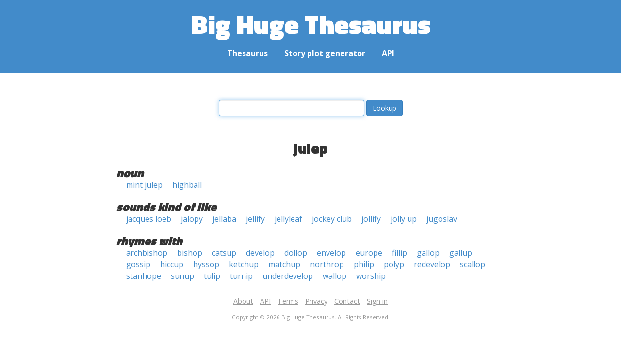

--- FILE ---
content_type: text/html; charset=UTF-8
request_url: https://words.bighugelabs.com/julep
body_size: 2337
content:
<!DOCTYPE html>
<html>
<head>
    <meta http-equiv="Content-type" content="text/html; charset=utf-8">
    <title>
        julep | Synonyms, antonyms, and rhymes                    | Big Huge Thesaurus
            </title>
    <meta name="description" content="English synonyms, antonyms, sound-alike, and rhyming words for &#039;julep&#039;">

    <meta property="og:title" content="Big Huge Thesaurus">
    <meta property="og:type" content="article">
    <meta property="og:description" content="English synonyms, antonyms, sound-alike, and rhyming words for &#039;julep&#039;">
    <meta property="og:url" content="https://words.bighugelabs.com">
    <meta property="og:image" content="https://words.bighugelabs.com/images/card.jpg">

    <meta name="twitter:card" content="summary_large_image">
    <meta name="twitter:title" content="Big Huge Thesaurus">
    <meta name="twitter:url" content="https://words.bighugelabs.com">
    <meta name="twitter:description" content="English synonyms, antonyms, sound-alike, and rhyming words for &#039;julep&#039;">
    <meta name="twitter:image" content="https://words.bighugelabs.com/images/card.jpg">

    <link rel="shortcut icon" href="/images/favicon.ico">
    <link rel="apple-touch-icon" href="/images/apple-touch-icon.png">
    <meta name="viewport" content="width=device-width">
    <meta name="csrf-token" content="KXlCLbBm9VOOTmKay2MFwdC8HREqlypsdpFQOMiF">

    <script type="text/javascript" src="//ajax.googleapis.com/ajax/libs/jquery/1.7.2/jquery.min.js"></script>
    <script>
        (function(i,s,o,g,r,a,m){i['GoogleAnalyticsObject']=r;i[r]=i[r]||function(){
            (i[r].q=i[r].q||[]).push(arguments)},i[r].l=1*new Date();a=s.createElement(o),
            m=s.getElementsByTagName(o)[0];a.async=1;a.src=g;m.parentNode.insertBefore(a,m)
        })(window,document,'script','//www.google-analytics.com/analytics.js','ga');

        ga('create', 'UA-53154-15', 'bighugelabs.com');
        ga('set', 'anonymizeIp', true);
        ga('send', 'pageview');
    </script>
    <link href="https://fonts.googleapis.com/css?family=Open+Sans:400,400i,700,700i,800|Roboto+Mono:400,400i,700,700i|Titillium+Web:900&display=swap" rel="stylesheet">
    <link href="//netdna.bootstrapcdn.com/font-awesome/4.0.3/css/font-awesome.css" rel="stylesheet">
    <link rel="stylesheet" href="//netdna.bootstrapcdn.com/bootstrap/3.0.3/css/bootstrap.min.css">
    <script src="//netdna.bootstrapcdn.com/bootstrap/3.0.3/js/bootstrap.min.js"></script>
    <link rel="stylesheet" type="text/css" href="/css/app.css?id=b5e8ab09ef20c4e8acf6" media="screen, print" />
</head>

<body class="">

<script type="text/javascript">
    window.google_analytics_uacct = "UA-53154-15";
</script>

<div id="app" class="wrap">
    <header>
        <h1>
            <a href="/">Big Huge Thesaurus</a>
        </h1>
        <nav>
            <a href="/">Thesaurus</a>
            <a href="/site/plot">Story plot generator</a>
            <a href="/site/api">API</a>
        </nav>
    </header>

    <section class="content">
                                    </section>

    
    <lookup-form></lookup-form>

    <div class="results">
                    <h2 class="center">julep</h2>

                                                <h3>noun</h3>
                
                                                        <ul class="words">
                                                    <li><a href="/mint julep">mint julep</a></li>
                                                    <li><a href="/highball">highball</a></li>
                                            </ul>
                                    
        
                    <h3>sounds kind of like</h3>
            <ul class="words">
                                    <li><a href="/jacques loeb">jacques loeb</a></li>
                                    <li><a href="/jalopy">jalopy</a></li>
                                    <li><a href="/jellaba">jellaba</a></li>
                                    <li><a href="/jellify">jellify</a></li>
                                    <li><a href="/jellyleaf">jellyleaf</a></li>
                                    <li><a href="/jockey club">jockey club</a></li>
                                    <li><a href="/jollify">jollify</a></li>
                                    <li><a href="/jolly up">jolly up</a></li>
                                    <li><a href="/jugoslav">jugoslav</a></li>
                            </ul>
        
                    <h3>rhymes with</h3>
            <ul class="words">
                                    <li><a href="/archbishop">archbishop</a></li>
                                    <li><a href="/bishop">bishop</a></li>
                                    <li><a href="/catsup">catsup</a></li>
                                    <li><a href="/develop">develop</a></li>
                                    <li><a href="/dollop">dollop</a></li>
                                    <li><a href="/envelop">envelop</a></li>
                                    <li><a href="/europe">europe</a></li>
                                    <li><a href="/fillip">fillip</a></li>
                                    <li><a href="/gallop">gallop</a></li>
                                    <li><a href="/gallup">gallup</a></li>
                                    <li><a href="/gossip">gossip</a></li>
                                    <li><a href="/hiccup">hiccup</a></li>
                                    <li><a href="/hyssop">hyssop</a></li>
                                    <li><a href="/ketchup">ketchup</a></li>
                                    <li><a href="/matchup">matchup</a></li>
                                    <li><a href="/northrop">northrop</a></li>
                                    <li><a href="/philip">philip</a></li>
                                    <li><a href="/polyp">polyp</a></li>
                                    <li><a href="/redevelop">redevelop</a></li>
                                    <li><a href="/scallop">scallop</a></li>
                                    <li><a href="/stanhope">stanhope</a></li>
                                    <li><a href="/sunup">sunup</a></li>
                                    <li><a href="/tulip">tulip</a></li>
                                    <li><a href="/turnip">turnip</a></li>
                                    <li><a href="/underdevelop">underdevelop</a></li>
                                    <li><a href="/wallop">wallop</a></li>
                                    <li><a href="/worship">worship</a></li>
                            </ul>
        
        
        
            </div>


    <div class="clear"></div>

    <footer>
        <p>
            <a href="/site/about">About</a>
            <a href="/site/api">API</a>
            <a href="/site/terms">Terms</a>
            <a href="/site/privacy">Privacy</a>
	    <a href="mailto:support@bighugelabs.com?subject=Thesaurus support" target="_blank">Contact</a>

                            <a href="/account/login">Sign in</a>
                    </p>
        <p class="copyright">
            Copyright ©
            2026            Big Huge Thesaurus. All Rights
            Reserved.
        </p>
    </footer>

</div>
<!-- wrap -->

<script>
    $(document).ready(function() {
        if ($('[data-toggle="tooltip"]').length) {
            $('[data-toggle="tooltip"]').tooltip();
        }
        if ($('[data-toggle="popover"]').length) {
            $('[data-toggle="popover"]').popover();
        }
    });
</script>

<!-- Modal -->
<div class="modal fade" id="modalDialog" tabindex="-1" role="dialog" aria-labelledby="modalDialogLabel" aria-hidden="true">
    <div class="modal-dialog">
        <div class="modal-content">
            <div class="modal-header">
                <button type="button" class="close" data-dismiss="modal" aria-hidden="true">&times;</button>
                <h4 class="modal-title" id="modalDialogLabel"></h4>
            </div>
            <div class="modal-body"></div>
            <div class="modal-footer">
                <button type="button" class="btn btn-default" data-dismiss="modal">Cancel</button>
                <button type="button" class="btn btn-primary">Save</button>
                <button type="button" class="btn btn-danger">Delete</button>
            </div>
        </div><!-- /.modal-content -->
    </div><!-- /.modal-dialog -->
</div><!-- /.modal -->


<script src="/js/app.js?id=e95901ec6aa9faad0565"></script>

<!-- Cloudflare Web Analytics --><script defer src='https://static.cloudflareinsights.com/beacon.min.js' data-cf-beacon='{"token": "a9ca42a770f44bd3809df510ba694b4d"}'></script><!-- End Cloudflare Web Analytics -->
</body>

</html>
